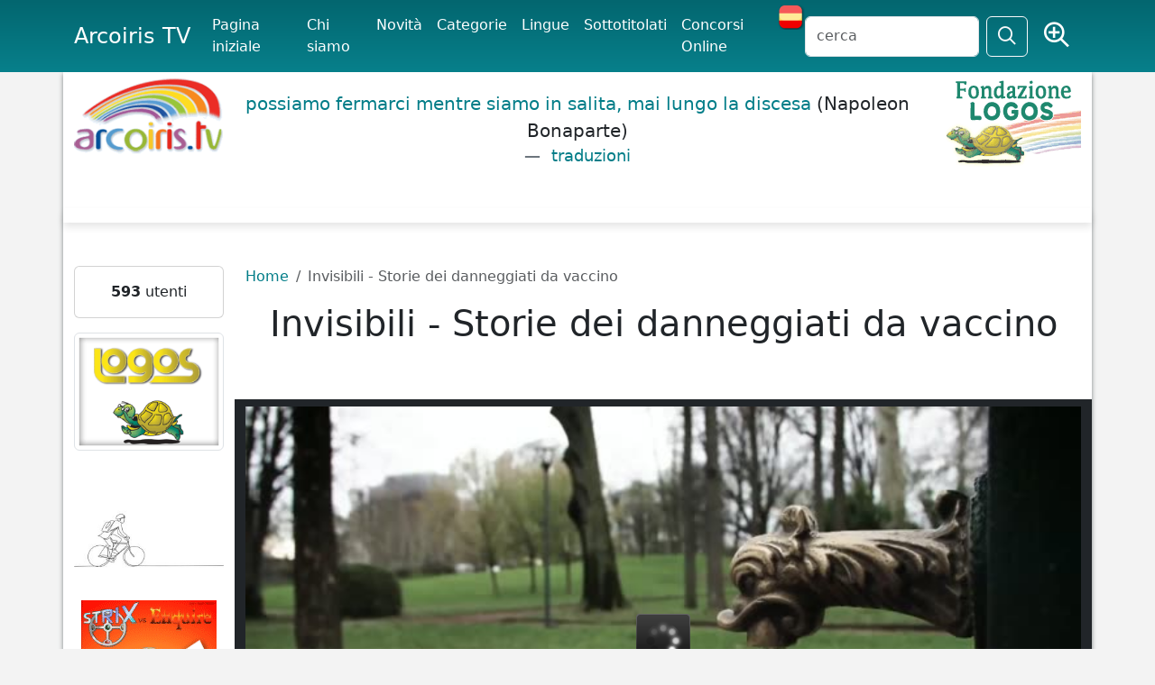

--- FILE ---
content_type: text/html; charset=UTF-8
request_url: https://www.arcoiris.tv/scheda/it/49408/
body_size: 13676
content:
<!DOCTYPE html>
<html lang="en" xmlns:og="http://ogp.me/ns#" xmlns:fb="http://www.facebook.com/2008/fbml">
<head>
<meta http-equiv="Content-Type" content="text/html; charset=utf-8" />	
    <title>Invisibili - Storie dei danneggiati da vaccino</title>
   <meta name="viewport" content="width=device-width, initial-scale=1">
    <meta name="description" content="Una raccolta di toccanti testimonianze di danneggiati da vaccino Covid-19 e approfondimenti medici e giuridici: questi sono i contenuti di “Invisibili”, il documentario realizzato dal regista Paolo Cassina che, attraverso le voci di chi ha avuto problemi di salute in seguito all’iniezione, vuole portare l’attenzione sulla reale gravità di questi casi attraverso le voci non solo di chi ha avuto danni, ma anche dei professionisti del mondo della sanità e della magistratura..." />
	<meta name="keywords" content="" />
	
<link rel="canonical" href="https://www.arcoiris.tv/scheda/it/49408/" />
<script type="application/ld+json">
{"@context":"http:\/\/schema.org","@type":"VideoObject","name":"Invisibili - Storie dei danneggiati da vaccino","description":"Una raccolta di toccanti testimonianze di danneggiati da vaccino Covid-19 e approfondimenti medici e giuridici: questi sono i contenuti di \u201cInvisibili\u201d, il documentario realizzato dal regista Paolo Cassina che, attraverso le voci di chi ha avuto problemi di salute in seguito all\u2019iniezione, vuole portare l\u2019attenzione sulla reale gravit\u00e0 di questi casi attraverso le voci non solo di chi ha avuto danni, ma anche dei professionisti del mondo della sanit\u00e0 e della magistratura. Si parla, solo per l\u2019Europa, secondo il regista, di milioni di reazioni avverse, anche gravi e di migliaia di decessi tutti documentati, di cui non si parla oppure si affronta il tema solo in minima parte, ridimensionando la portata reale del fenomeno, quasi come se si volesse far sparire queste persone rendendole invisibili.","thumbnailUrl":["https:\/\/www.arcoiris.tv\/images\/schede\/it\/49408.jpg"],"contentUrl":"https:\/\/streaming.arcoiris.tv\/store_21\/lowres\/it\/users\/invisibili_edit_42078.mp4","embedUrl":"https:\/\/www.arcoiris.tv\/scheda\/it\/49408\/","interactionStatistic":{"@type":"InteractionCounter","interactionType":{"@type":"WatchAction"},"userInteractionCount":"1231"},"uploadDate":"20221213"}   </script>
<meta property="fb:admins" content="1847642915" />
<meta property="fb:app_id" content="535497943788311" />
<meta property="fb:admins" content="1847642915" />
<meta property="og:url" content="https:/www.arcoiris.tv/scheda/it/49408/" />
<meta property="og:type" content="website" />
<meta property="og:title" content="Invisibili - Storie dei danneggiati da vaccino" />
<meta property="og:description" content="Una raccolta di toccanti testimonianze di danneggiati da vaccino Covid-19 e approfondimenti medici e giuridici: questi sono i contenuti di “Invisibili”, il documentario realizzato dal regista Paolo Cassina che, attraverso le voci di chi ha avuto problemi di salute in seguito all’iniezione, vuole portare l’attenzione sulla reale gravità di questi casi attraverso le voci non solo di chi ha avuto danni, ma anche dei professionisti del mondo della sanità e della magistratura..." />
<meta property="og:image" content="https://www.arcoiris.tv/images/schede/it/49408.jpg" />
    <link href="/css/bootstrap/css/bootstrap.min.css" rel="stylesheet" media="screen" />
	<link href="/css/fontawesome-pro-6.5.1-web/css/fontawesome.min.css" rel="stylesheet" />
	<link href="/css/fontawesome-pro-6.5.1-web/css/sharp-regular.css" rel="stylesheet" />
	
	
	<link href="/css/fontawesome-pro-6.5.1-web/css/regular.min.css" rel="stylesheet" />
	<link href="/js/jquery-ui/jquery-ui.min.css" rel="stylesheet" media="screen" />
    <link href="/css/style.css" rel="stylesheet" media="all" /> 

    <!-- HTML5 shim, for IE6-8 support of HTML5 elements -->
    <!--[if lt IE 9]>
      <script src="/js/html5shiv.js"></script>
    <![endif]-->
<script src='/js/jquery-3.7.1.min.js'></script>
<script src="/css/bootstrap/js/bootstrap.bundle.min.js"></script>
	
		<script src="/includes/media/current/jwplayer.js"></script>
		
		
		<!--	<script type="text/javascript" src="https://cdn.jwplayer.com/libraries/EkZobIRj.js"></script> -->
		
		

    <!-- Fav and touch icons -->
   

<link rel="apple-touch-icon" sizes="180x180" href="/apple-touch-icon.png">
<link rel="icon" type="image/png" sizes="32x32" href="/favicon-32x32.png">
<link rel="icon" type="image/png" sizes="16x16" href="/favicon-16x16.png">
<link rel="manifest" href="/site.webmanifest">
<link rel="mask-icon" href="/safari-pinned-tab.svg" color="#5bbad5">
<meta name="msapplication-TileColor" content="#da532c">
<meta name="theme-color" content="#ffffff">



  </head>

  <body>






<nav class="navbar navbar-expand-lg bg-body-menu fixed-top">
  <div class="container">
    <a class="navbar-brand" href="https://www.arcoiris.tv/">Arcoiris TV</a>
    <button class="navbar-toggler text-light" type="button" data-bs-toggle="collapse" data-bs-target="#navbarSupportedContent" aria-controls="navbarSupportedContent" aria-expanded="false" aria-label="Toggle navigation">
      <span class="navbar-toggler-icon text-light"></span>
    </button>
    <div class="collapse navbar-collapse" id="navbarSupportedContent">
      <ul class="navbar-nav me-auto mb-2 mb-lg-0 arco-top-menu">
					<li class="nav-item active"><a class="nav-link active" href="/index.php">Pagina iniziale</a></li>
	              	<li class="nav-item"><a class="nav-link active" href="/info/">Chi siamo</a></li>
					<li class="nav-item"><a class="nav-link active" href="/movies/">Novit&agrave;</a></li>
	              	<li class="nav-item"><a class="nav-link active" href="/categories/">Categorie</a></li>
	    			<li class="nav-item"><a class="nav-link active" href="/vlanguages/">Lingue</a></li>
					<li class="nav-item"><a class="nav-link active" href="/subtitled/">Sottotitolati</a></li>
					<li class="nav-item"><a class="nav-link active" href="/festivals/">Concorsi Online</a></li>
					
						
					<li><a href="#" class="set-lang-cookie" data-cur-lang="it" title="En español" ><img src="/images/ES.png" style="margin-top: -5px;" /></a></li>	
						
				
      </ul>
      <form action="" method="POST" id="site-search" class="d-flex" role="search">
       <input class="form-control me-2" type="text" name="s" id="tsearch" value="" placeholder="cerca" />
	              	<input type="hidden" name="par" value="cc" />
					<input type="hidden" name="csea" value="063e1aaba94d25aea686b4a624033761" />
					<input type="hidden" name="op" value="search" />
					<input type="hidden" name="formT" value="top" />
					<input type="hidden" name="type" value="all" />	
        <button class="btn btn-outline-light" type="submit" id="search"><i class="fa-sharp fa-regular fa-magnifying-glass fa-lg"></i></button>
		&nbsp;
		<span class="r-av">
				<a href="/search/" class="tip btn text-light" data-toggle="tooltip" data-placement="bottom" title="Ricerca avanzata">
				<i class="fa-sharp fa-regular fa-magnifying-glass-plus fs-3"></i></a>
		</span>
      </form>
    </div>
  </div>
</nav>



	 <div class="body-white container">
	 	 <header>
		 	 <div class="row">
		 	 	<div class="col-2 d-none d-sm-none d-md-block">
				
	          		<a href="/index.php"><img src="/img/logo.png" alt="Arcoiris TV" class="img-fluid" /></a>
						        	</div>
		
				
		 	 	<div class="col lq-wrapper d-none d-sm-none d-md-block">
	          												
					<blockquote class="blockquote logos-quotes">
<p class="fw-light"><a href="http://www.logosdictionary.org/logosquotesLayout.php?code=5613498&code_language=IT&f=web" target="_blank">possiamo fermarci mentre siamo in salita, mai lungo la discesa 
</a><span>(Napoleon Bonaparte)</span> <figcaption class="blockquote-footer"><a href="http://www.logosdictionary.org/logosquotesLayout.php?code=5613498&code_language=IT&f=web" target="_blank" class="ldtrad"> traduzioni</a></figcaption></p>
</blockquote>
					
	        	</div>         
	         
	 	 	 	<div class="col-2 text-end d-none d-sm-none d-md-block">
	          		
					<a href="http://www.logos.it" target="_blank"><img src="/img/fond_logos_it.png" alt="Fondazione Logos" class="img-fluid" /></a>
									
					
	        	</div>        
		 	 </div>
	 	 </header>

    
  
	 <div class="row bdy">
	 <div class="b-shadow mb-5 bg-white"></div>
	 
       <div class="col-2 d-none d-sm-none d-md-none d-lg-block">

	
	
		
	
	<div class="card text-center mb-3">
	
		
        <div class="card-body">
        <strong>593</strong> utenti		</div>
	</div>
	
	
	
	
	 
		<div class="text-center mb-3">
			<a href="https://www.logos.net" rel="nofollow" target="_blank"><img src="https://www.arcoiris.tv/img/logosTraduzioni2.png" title="Logos Traduzioni" class="img-thumbnail"></a><br><br>		</div>
		
	 
		<div class="text-center mb-3">
			<a href="/impmob/index.php"><img src="/img/banner/biker_250.jpg" title="Come mi muovo oggi?" class="img-fluid"></a>		</div>
		
	 
		<div class="text-center mb-3">
			<a href="/docs/Risveglio/" target="_blank"><img src="/docs/Risveglio/risveglio.png" title="Risveglio - Sfoglia il fumetto" class="img-responsive img-fluid"></a>		</div>
		
	 
		<div class="text-center mb-3">
			<a target="_blank" href="https://www.libri.it"><img src="/img/banner/libri.jpg" alt="Libri.it" /></a><a target='_blank' href='https://www.libri.it/senzalimiti'><img class='libri-books img-thumbnail' src='https://www.libri.it/thumb/220x220/image/data/covers_2025/9788857614687-min-800x800.png' alt='SENZALIMITI' title='SENZALIMITI' border='0' style='margin: 5px; border: solid 1px #666;' /></a><a target='_blank' href='https://www.libri.it/cosimo'><img class='libri-books img-thumbnail' src='https://www.libri.it/thumb/220x220/image/data/PNG/9788857607894-min.png' alt='COSIMO' title='COSIMO' border='0' style='margin: 5px; border: solid 1px #666;' /></a><a target='_blank' href='https://www.libri.it/piloursine-compleanno'><img class='libri-books img-thumbnail' src='https://www.libri.it/thumb/220x220/image/data/covers_2025/9788857614410-min.png' alt='PILOURSINE E IL COMPLEANNO' title='PILOURSINE E IL COMPLEANNO' border='0' style='margin: 5px; border: solid 1px #666;' /></a><a target='_blank' href='https://www.libri.it/volpitassi-emozioni'><img class='libri-books img-thumbnail' src='https://www.libri.it/thumb/220x220/image/data/covers_2025/9788857614472-min.png' alt='LA FAMIGLIA VOLPITASSI RACCONTA – LE EMOZIONI' title='LA FAMIGLIA VOLPITASSI RACCONTA – LE EMOZIONI' border='0' style='margin: 5px; border: solid 1px #666;' /></a><a target='_blank' href='https://www.libri.it/linette-nuvoletta'><img class='libri-books img-thumbnail' src='https://www.libri.it/thumb/220x220/image/data/9788857612867-min.png' alt='LINETTE – LA NUVOLETTA' title='LINETTE – LA NUVOLETTA' border='0' style='margin: 5px; border: solid 1px #666;' /></a>		</div>
		
	 
		<div class="text-center mb-3">
			<a href="http://www.emergency.it" target="_blank"><img src="https://www.arcoiris.tv/images/banners/emergency_logo.png" alt="Emergency" class="img-fluid"></a>		</div>
		
		
	
	<div class="card text-center mb-3">
	
				
			<div class="card-header box-arcoiris"><h4 class="fw-bold">Fai un link ad Arcoiris Tv</h4></div>	
		
        <div class="card-body">
        <a href="/link-ad-arcoiris/"><img src="https://www.arcoiris.tv/images/icone/linkarc.png" border=0 alt="Utilizza uno dei nostri banner!" title="Utilizza uno dei nostri banner!"  class="img-fluid"></a>
<div id="arco-box"></div>
<script src="/box_filmati/box_img2.php"></script>		</div>
	</div>
	
	
	
	
	 
		<div class="text-center mb-3">
			<a href="https://festivalcinelatino.arcoiris.tv/index.php" rel="nofollow" target="_blank"><img src="https://www.arcoiris.tv/images/fclt_cineteca.jpg" title="cineteca" width="150" height="178" class="img-fluid"></a><br><br>

<a href="https://www.cinechileno.org/" rel="nofollow" target="_blank"><img src="https://www.arcoiris.tv/images/banners/cinecileno.png" title="cinecileno" width="150" height="178" class="img-fluid"></a><br><br>


<a href="https://www.arcoiris.tv/category/2189/" rel="nofollow" target="_blank"><img src="https://www.arcoiris.tv/images/banners/opp.webp" title="Opponiamoci" class="img-fluid"></a><br><br>

<a href="https://www.arcoiris.tv/category/2887/" rel="nofollow" target="_blank"><img src="https://www.arcoiris.tv/images/banners/eci_stop.webp" title="Stop Border Violence" class="img-fluid"></a><br><br>

<a href="https://www.arcoiris.tv/category/2550/" rel="nofollow" target="_blank"><img src="https://www.arcoiris.tv/images/banners/bellaMusica_opponiamoci.webp" title="Bella Musica - Opponiamoci" class="img-fluid"></a><br><br>

<a href="https://www.logoslibrary.eu/document.php?document_id=83931&code_language=ES" rel="nofollow" target="_blank"><img src="https://www.arcoiris.tv/images/banners/el_libro_de_aram.webp" title="EL LIBRO DE ARAM" class="img-fluid"></a><br><br>

<a href="https://www.arcoiris.tv/category/2193/" rel="nofollow" target="_blank"><img src="https://www.arcoiris.tv/images/banners/opponiamoci_covid19.png" title="Testimonianze dal mondo COVID-19" class="img-fluid"></a>
<br><br>

<a href="https://www.arcoiris.tv/category/2267/" rel="nofollow" target="_blank"><img src="https://www.arcoiris.tv/images/banners/FestaScienzaFilosofia.jpg" title="Festa di Scienza e di Filosofia 2022" class="img-fluid"></a>		</div>
	      
   
</div>



<div class="col">
<script>
/*
var isMobile = {

    Android: function() {
        return navigator.userAgent.match(/Android/i);
    },
    BlackBerry: function() {
        return navigator.userAgent.match(/BlackBerry/i);
    },
    iOS: function() {
        return navigator.userAgent.match(/iPhone|iPad|iPod/i);
    },
    Opera: function() {
        return navigator.userAgent.match(/Opera Mini/i);
    },
    Windows: function() {
        return navigator.userAgent.match(/IEMobile/i);
    },
    any: function() {
        return (isMobile.Android() || isMobile.BlackBerry() || isMobile.iOS() || isMobile.Opera() || isMobile.Windows());
    }
	


};
*/

	
	if( 
	navigator.userAgent.match(/Android/i) || navigator.userAgent.match(/webOS/i)
    || navigator.userAgent.match(/iPhone/i)
    || navigator.userAgent.match(/iPad/i)
    || navigator.userAgent.match(/iPod/i)
    || navigator.userAgent.match(/BlackBerry/i)
    || navigator.userAgent.match(/Windows Phone/i)
    ){
		var isMobile = true;
	}
	else {
		var isMobile = false;
	}

console.log(isMobile);

</script>

		<nav aria-label="breadcrumb">	
			<ol class="breadcrumb">
			  <li class="breadcrumb-item"><a href="/index.php">Home</a></li>
			  <li class="breadcrumb-item active">Invisibili - Storie dei danneggiati da vaccino</li>
			</ol>	
		</nav>



<div class="col">
	<h1 class="text-center">Invisibili - Storie dei danneggiati da vaccino</h1>
	
	
	 
	

	<div class="row">
		<div class="col text-center bg-dark py-2 mb-3">
<div id='arcoplayer'>ArcoirisTV</div>
<script>
jwplayer('arcoplayer').setup({
id: 'playerID-49408',
image: 'https://www.arcoiris.tv/images/schede/it/49408.jpg',
levels: [
{ file: 'https://streaming.arcoiris.tv/store_21/lowres/it/users/invisibili_edit_42078.mp4', type: 'video/mp4' },
],
autostart: true,
controls: isMobile ? false : true,
fallback: false,
controlbar: 'bottom',
aspectratio: '16:9',
stretching: 'uniform',
width: '100%',
tracks: [
]});
</script>
	

<form id="goToNextVideo" action="" method="POST"></form>

<script>
var arcoRedVar;
var arcoInterval;
var nextUrl = "/scheda/it/88300/";


jwplayer().onReady(function() {
	
	
	var html = '';
	html += '<div id="arco-nextVideo" class="d-none">';

	html += '<h4>Prossimo video</h4>';
	html += '<h3>Il compagno Don Camillo - 1965</h3>';
	html += '<a href="#" class="arco-button annullaRiproduzione btn">ANNULLA</a>';
	html += '<div class="clearfix"></div>';

	html += '<a href="#" class="arco-button btn btn-light runNextVideo" title="Prossimo video">';
	html += '	<div class="play-item html">';	
	html += '    <h2><i class="fa fa-step-forward"></i></h2>';
 	html += '   <svg width="80" height="80" xmlns="http://www.w3.org/2000/svg">';
 	html += '    <g>';
 	html += '     <title>PLAY</title>';
 	html += '     <circle id="circle" class="circle_animation" r="30" cy="40" cx="40" stroke-width="4" stroke="#ffffff" fill="none"/>';
 	html += '    </g>';
 	html += '    </svg>';
 	html += '   </div>';
	html += '</a>';

	
	html += '</div>';
	
    $('#arcoplayer').append(html);
	
	console.log('jwplayer ready and arco-nextVideo activated');

});



function submitReload(url){
	
	$('form#goToNextVideo').attr('action', url). submit();
	
	
}



function enableArcoReload(){
	
	//change #arcoplayer_display_button_replay 
	
	$('#arcoplayer_display_button').attr('id', 'arcoplayer_display_buttonORG').addClass('d-none');
	$('#arco-nextVideo').removeClass('d-none');
	

	var time = 10;
	var initialOffset = '188'; //update in css 
	var i = 1

	// Need initial run as interval hasn't yet occured...
	$('.circle_animation').css('stroke-dashoffset', initialOffset-(1*(initialOffset/time)));

	arcoInterval = setInterval(function(){
		//	$('h2').text(i);
		
		if (i == time) { 
			
			submitReload(nextUrl);
			
			clearInterval(arcoInterval);
		
			return;
		}

		
	   $('.circle_animation').css('stroke-dashoffset', initialOffset-((i+1)*(initialOffset/time)));
		
		i++;  
	
	}, 500);
	

	
	
}



$(document).on('click', '.runNextVideo', function(){
		
		
		$('#arco-nextVideo').addClass('hidden');

		submitReload(nextUrl);
	
});


$(document).on('click', '.annullaRiproduzione', function(){

		if(typeof arcoInterval == 'undefined'){
			console.log('arcoInterval undefined');
			
		}
		else {

			clearInterval(arcoInterval);
			console.log('redirect stopped');
			//ripristino i controlli del player
			$('#arco-nextVideo').addClass('hidden');
			$('#arcoplayer_display_buttonORG').attr('id', 'arcoplayer_display_button').removeClass('hidden');
		}


		return false;
		
});



jwplayer().onComplete(function(){
	
	
	enableArcoReload();

});


</script>				
		
	
		</div>
	
	</div>
<div class="row">
	<div class="col-10">
	<div class="rating-box" id="unit_long49408it">  <ul id="unit_ul49408it" class="unit-rating" style="width:75px;">     <li class="current-rating" style="width:29.1px;">Currently 1.94/5</li><li><a class="arcorating" href="/manager.php?d_op=rating&j=1&amp;q=49408-it&amp;t=3.139.81.234&amp;c=5" title="1 out of 5" class="r1-unit rater" rel="nofollow">1</a></li><li><a class="arcorating" href="/manager.php?d_op=rating&j=2&amp;q=49408-it&amp;t=3.139.81.234&amp;c=5" title="2 out of 5" class="r2-unit rater" rel="nofollow">2</a></li><li><a class="arcorating" href="/manager.php?d_op=rating&j=3&amp;q=49408-it&amp;t=3.139.81.234&amp;c=5" title="3 out of 5" class="r3-unit rater" rel="nofollow">3</a></li><li><a class="arcorating" href="/manager.php?d_op=rating&j=4&amp;q=49408-it&amp;t=3.139.81.234&amp;c=5" title="4 out of 5" class="r4-unit rater" rel="nofollow">4</a></li><li><a class="arcorating" href="/manager.php?d_op=rating&j=5&amp;q=49408-it&amp;t=3.139.81.234&amp;c=5" title="5 out of 5" class="r5-unit rater" rel="nofollow">5</a></li>  </ul>  <div class="unvoted">1.9/5 (68 voti)  </div>  </div>
<!-- AddThis Button BEGIN
<div class="addthis_toolbox addthis_default_style ">
<a class="addthis_button_facebook_like" fb:like:layout="button_count"></a>
<a class="addthis_button_tweet"></a>
<a class="addthis_counter addthis_pill_style"></a>
</div> -->
<!-- AddThis Button END -->

<ul class="post-share-menu">
            <li class="post-share-menu-item">
              <a href="https://twitter.com/intent/tweet?text=Invisibili - Storie dei danneggiati da vaccino&amp;url=https://www.arcoiris.tv/scheda/it/49408/&amp;hashtags=arcoirisTV&amp;via=arcoiris_tv" class="post-share-menu-link post-share-menu-link--twitter js-social-share" title="Share on Twitter" target="_blank"><span class="icon-twitter"></span></a>
            </li>
            <li class="post-share-menu-item">
              <a href="https://www.facebook.com/sharer/sharer.php?u=https%3A%2F%2Fwww.arcoiris.tv%2Fscheda%2Fit%2F49408%2F&p[images][0]=https%3A%2F%2Fwww.arcoiris.tv%2Fimages%2Fschede%2Fit%2F49408.jpg&p[title]=Invisibili%20-%20Storie%20dei%20danneggiati%20da%20vaccino" class="post-share-menu-link post-share-menu-link--facebook js-social-share" title="Share on Facebook" target="_blank"><span class="icon-facebook"></span></a>
            </li>
			</ul>

<a id="condividi" class="btn btn-warning" href="#" style="margin-left: 15px;">Condividi</a>
		
<a href="#bugModal" role="button" class="btn btn-outline-dark" data-bs-toggle="modal" data-bs-target="#bugModal"><i class=" icon-warning-sign"></i> Segnala errore</a>
	


	
	
	

		
	<div id="share-box">
	<div class="col">
		<form name="select_all">
			<p>Codice da incorporare <input type="button" onclick="javascript:this.form.lowres.focus();this.form.lowres.select();" value="seleziona" class="btn btn-primary" /></p>

            
            <textarea name="lowres" class="form-control" rows="3" id="share-code">&lt;iframe width=&quot;560&quot; height=&quot;315&quot; src=&quot;https://www.arcoiris.tv/embed.php?l=1&amp;st=it&amp;lid=49408&quot; frameborder=&quot;0&quot; allowfullscreen&gt;&lt;/iframe&gt;</textarea>
		
		<p>Dimensioni video			<select id="embedSize" class="form-control">
				<option value="560x315">560x315</option>
				<option value="640x360">640x360</option>
				<option value="853x480">853x480</option>
				<option value="1024x576">1024x576</option>
			</select> 
		</p>
		</form>
		</div>
	<div class="col">
		<form name="select_all">
			<p>Scheda da incorporare <input type="button" onclick="javascript:this.form.scheda.focus();this.form.scheda.select();" value="seleziona" class="btn btn-primary" /></p>
			<textarea name="scheda" class="form-control" rows="3"><iframe width="100%" height="100%" src="https://www.arcoiris.tv/scheda.php?l=1&st=it&lid=49408"></iframe></textarea>
		</form>
	</div>
	</div>
	
		
<script>
	
	$('#embedSize').change(function(){
		var vselected = $("#embedSize option:selected").val();
			$('.share-size-options').hide();
			vsizes = vselected.split("x");

		
			var str = $('#share-code').val();
			str = str.replace(new RegExp(/(width\s*=\s*["'])[0-9]+(["'])/ig), "$1" + vsizes[0] + "$2");
			str = str.replace(new RegExp(/(height\s*=\s*["'])[0-9]+(["'])/ig), "$1" + vsizes[1] + "$2");

			$('#share-code').text(str);
			$('#share-code').focus();
			$('#share-code').select();		
		
		

	});

</script>	
	</div>		
</div>	
		
	
		
		
<div class="row justify-content-center">
	<div class="col-10 info ms-3">
				
	




<ul class="list-unstyled">

	


<li class="bg-warning px-1 bg-opacity-25 mb-2">Visualizzazioni:   1231 
						
										</li>


	<li style="mb-2">Lingua: <a href="https://www.arcoiris.tv/language/IT/" title="ITALIANO"><img src="https://www.arcoiris.tv/img/flags/ITALIANO.gif" width="30" height="18" alt="ITALIANO" title="ITALIANO" /></a>					 | Licenza: <a class="btn btn-secondary btn-sm text-light" href="#" onclick="window.open('https://www.arcoiris.tv//includes/cc/All_rights_reserved_it.htm', 'characteristic_help', 'width=600,height=420,scrollbars=yes,resizable=yes,toolbar=no,directories=no,location=no,menubar=no,status=no');return false;"><span class="label">&copy; all rights reserved</span></a>							
					
				</li>	
				
					
						
				<li>Fonte: Paolo Cassina | Durata: 93.88 min										 | Pubblicato il: 13-12-2022					   
				</li>
					  
  	
<li class="float-end mx-5">
	<a href="/category/1/">
	<img loading="lazy" class="img-fluid" src="https://www.arcoiris.tv//thumb/w75_h75/images/categorie/lungometraggi.png" alt="Totale: 453 filmati" title="Totale: 453 filmati" /></a>

</li>

				
		
					  
				<li>Categoria: <a href="https://www.arcoiris.tv/category/1/">Lungometraggi</a></li>
												

				
				
				
					
								
									
					
	



	
		
	
<li>	
<div class="rating-box" id="unit_long49408it">  <ul id="unit_ul49408it" class="unit-rating" style="width:75px;">     <li class="current-rating" style="width:29.1px;">Currently 1.94/5</li><li><a class="arcorating" href="/manager.php?d_op=rating&j=1&amp;q=49408-it&amp;t=3.139.81.234&amp;c=5" title="1 out of 5" class="r1-unit rater" rel="nofollow">1</a></li><li><a class="arcorating" href="/manager.php?d_op=rating&j=2&amp;q=49408-it&amp;t=3.139.81.234&amp;c=5" title="2 out of 5" class="r2-unit rater" rel="nofollow">2</a></li><li><a class="arcorating" href="/manager.php?d_op=rating&j=3&amp;q=49408-it&amp;t=3.139.81.234&amp;c=5" title="3 out of 5" class="r3-unit rater" rel="nofollow">3</a></li><li><a class="arcorating" href="/manager.php?d_op=rating&j=4&amp;q=49408-it&amp;t=3.139.81.234&amp;c=5" title="4 out of 5" class="r4-unit rater" rel="nofollow">4</a></li><li><a class="arcorating" href="/manager.php?d_op=rating&j=5&amp;q=49408-it&amp;t=3.139.81.234&amp;c=5" title="5 out of 5" class="r5-unit rater" rel="nofollow">5</a></li>  </ul>  <div class="unvoted">1.9/5 (68 voti)  </div>  </div>					
</li>

		
				
</ul>





		
		<div class="clearfix"></div>
	</div>
</div>


	
		
			
<div class="row  justify-content-center">			
	<div class="col-10 ms-3 mt-5 mb-2" >	
	Una raccolta di toccanti testimonianze di danneggiati da vaccino Covid-19 e approfondimenti medici e giuridici: questi sono i contenuti di “Invisibili”, il documentario realizzato dal regista Paolo Cassina che, attraverso le voci di chi ha avuto problemi di salute in seguito all’iniezione, vuole portare l’attenzione sulla reale gravità di questi casi attraverso le voci non solo di chi ha avuto danni, ma anche dei professionisti del mondo della sanità e della magistratura.<br />
<br />
Si parla, solo per l’Europa, secondo il regista, di milioni di reazioni avverse, anche gravi e di migliaia di decessi tutti documentati, di cui non si parla oppure si affronta il tema solo in minima parte, ridimensionando la portata reale del fenomeno, quasi come se si volesse far sparire queste persone rendendole invisibili.		</div>
</div>
	
	
<div class="row justify-content-center">
	
	<div class="col-10 ms-3 text-center">
		<button type="button" class="btn btn-warning btn-lg  collapsed" data-bs-toggle="collapse" href="#comment"><i class="fa-light fa-comment-pen"></i> commenta</button>
	</div>
	
	<div class="clearfix"></div>
		
	<div class="col-9 ms-3">
	<div class="collapse" id="comment">
		<hr />
		<p>Per pubblicare il tuo commento, riempi i campi sottostanti e clicca su "Invia". Riceverai una email con la richiesta di conferma.</p>	
			<form method="post" name="commentform" id="commentform" action="" class="form-horizontal">

		    <div class="mb-3">
		    	<label class="form-label" for="nome">Nome</label>
			    <div class="controls">
			      <input type="text" class="form-control" name="autore" id="cnome" placeholder="nome" />
			    </div>
		  </div>
		  		
		     <div class="mb-3">
		    	<label class="form-label" for="email">Indirizzo email</label>
			    <div class="controls">
			      <input type="text" class="form-control" name="email" id="cemail" placeholder="indirizzo email" />
			    </div>
		  </div> 		
		  		
		     <div class="mb-3">
		    	<label class="form-label" for="commento">Inserisci il commento</label>
			    <div class="controls">
			      <textarea name="commento" class="form-control" rows="10" id="ctext"></textarea>
			    </div>
		  </div>
		  
		  <div class="row g-3 mb-5">
					<div class="col-sm-7 ps-5">
						<div class="form-label" id="Fcap"></div>
			    <div class="controls">
			      <input type="text" class="form-control" name="captcha" id ="captcha" class="captcha" placeholder="trascrivi il codice" />
			     <button type="button" class="btn btn-small" id="refreshCaptcha"><i class="icon-refresh" alt="refresh captcha" title="refresh captcha"  ></i></button>
			    </div>
					</div>
					<div class="col-sm text-end">
					
					<input type="hidden" name="lid" id="lid" value="49408" />
					<input type="hidden" name="storage" id="storage" value="it" />
					<input type="hidden" name="dop" value="5e13ddfac5f1f81b4f3e8a276a90dd4c" />
					<input type="hidden" name="d_op" value="commentFilm" />
					<label class="form-label" id="ajax"></label>
					<div class="controls">
					  <button type="button" class="btn btn-warning" id="cfBtn">Invia</button>
					</div>
				
					</div>
		  </div>

			

		</form>
			<hr />
</div>
	</div>
		
		
		
		
</div>	
		
</div>
	
	
	
<div id="bugModal" class="modal fade" tabindex="-1" role="dialog" aria-labelledby="bugModalLabel" aria-hidden="true">
   <div class="modal-dialog">
    <div class="modal-content">
		<div class="modal-header">
        <h1 class="modal-title fs-5" id="exampleModalLabel"><i class=" icon-warning-sign"></i> Segnala errore</h1>
        <button type="button" class="btn-close" data-bs-dismiss="modal" aria-label="Close"></button>
      </div>
      <div class="modal-body">
	  
	  <p>Invisibili - Storie dei danneggiati da vaccino</p>
        <form id="segnalaErrore">
          <div class="mb-3">
            <label for="bugemail" class="col-form-label">Email:</label>
            <input type="text" class="form-control"  name="email" id="bugemail">
          </div>
          <div class="mb-3">
            <label for="bugcomment" class="col-form-label">commento:</label>
            <textarea class="form-control" id="bugcomment" name="bugcomment"></textarea>
			 <input type="hidden" name="scheda" value="49408-it" />
			<input type="hidden" name="title" value="Invisibili - Storie dei danneggiati da vaccino" />
			<input type="hidden" name="bugcheck" value="27c6a17af006a59657c246538f7f5179" />
			<input type="hidden" name="d_op" value="segnalaErrore" />
          </div>
        </form>
      </div>
      <div class="modal-footer">
        <button type="button" class="btn btn-secondary" data-bs-dismiss="modal">chiudi</button>
        <button type="button" class="btn btn-primary" id="bugSend">invia</button>
      </div>
    </div>
  </div>
</div> 
  
  
  
	
	
	
	
<script>
		
$(document).ready(function(){

	$.get('/manager.php?d_op=captcha', function(data) {
	  $('#Fcap').html(data);
	});

	$("#refreshCaptcha").on('click',function(){
		$.get('/manager.php?d_op=captcha', function(data) {
		  $('#Fcap').html(data);
		});
	});
	
	
	
	
	
	$('#bugSend').click(function(){
				if( $('.text-error').length > 0 ){
					$('.text-error').detach();
				}
			var campob = ["bugemail","bugcomment"];
			var check = 0;
				$.each(campob, function(key, value) { 
				  if($("#" + value).val() == ""){
				 	 $("#" + value).after('<p class="text-error">devi inserire questa informazione</p>');
				 	 check = check + 1;
				  }
				});

          	 $test = is_email($('#bugemail').val());
				if( $test == false ) {
					$('#bugemail').after('<p class="text-error">Devi indicare indirizzo email valido</p>');
					check = check + 1;
				}
				
		if(check == 0){	
			$.ajax({
					type: "POST",
					url: "/manager.php",
					data: $('#segnalaErrore').serialize(),
					dataType: "text",
					success: function(data){
						if( data == 'OK' ){

							$('#bugModal  .modal-body').html(' Grazie per la segnalazione! Provvederemo di migliorare il servizio');
							$('#bugModal .modal-footer').addClass('d-none');

						}
						else {
							
							$('#bugModal  .modal-body').html(data);
							

						}
						
						
						document.getElementById("bugModal").addEventListener('hidden.bs.modal', function() {

											 location.reload(true);
									
								});
						
						
						
					}
			}) 
		}		

	return false;
	});
	
	
	
	
	
	
		
	
	
	

});





$(document).on('click', '#cfBtn', function(){
		
		let btn = $(this);
		

		
		if( $('.text-error').length > 0 ){
					$('.text-error').detach();
				}
			var campob = ["cnome","cemail","ctext","captcha"];
			var check = 0;
				$.each(campob, function(key, value) { 
				  if($("#" + value).val() == ""){
				 	 $("#" + value).after('<p class="text-error">devi inserire questa informazione</p>');
				 	 check = check + 1;
				  }
				});

          	 $test = is_email($('#cemail').val());
				if( $test == false ) {
					$('#cemail').after('<p class="text-error">Devi indicare indirizzo email valido</p>');
					check = check + 1;
				}
				
				var cp = $('#captcha').val();
				if(check == 0){
					
					$.ajax({
							type: "POST",
							url: "/manager.php",
							data: $('#commentform').serialize(),
							dataType: "text",
							beforeSend : function(xhr){
									$.ajax({
										type: "POST",
										url: "/manager.php",
										data: "d_op=check-captcha&captcha=" + cp,
										dataType: "text",
										success: function(data){
											
											if( data == 'ko' ){
												$('#captcha').after('<p class="text-error">inserisci il codice corretto</p>');	
												  xhr.abort();
											}
											else {
												btn.after('<img class="aLoader" src="https://www.arcoiris.tv/images/ajaxLoader.gif" width="80" height = "80" />');
											}
										}
									})
							},
							success: function(data){
								
								$('#ajax').html('');
								$('.aLoader').remove();
								
								
								if( data == 'ok' ){
									
									createModal('Grazie per il commento. Controlla la casella di posta per confermare la pubblicazione.','nModal');
									
									$('#nModal').modal('show');
									document.getElementById("nModal").addEventListener('hidden.bs.modal', function() {
											 $('#nModal').remove();
											
											 location.reload(true);
											 //window.location.replace('https://www.arcoiris.tv/scheda/it/49408/');
								});
									
										
										
								}
								else {
									createModal(data,'nModal');
									$('#nModal').modal('show');

									
								//	let myModal = new bootstrap.Modal(document.getElementById('nModal'));
									
									document.getElementById("nModal").addEventListener('hidden.bs.modal', function() {
											$('#nModal').detach();
										})
								}
							}
					}) 
				
				}		

		return false;
	});



									


</script>

</div>	
</div><!-- /row -->

    </div> <!-- /container -->
    	
    	
<div class="container text-bg-secondary p-3">  	

		  	
	<footer>
		<div class="col">		 
			<ul class="nav justify-content-center">
				<li class="nav-item"><a class="nav-link text-light" href="/nota-legale/">Nota legale</a></li>
				<li class="nav-item"><a class="nav-link text-light" href="/privacy-policy/">Privacy policy</a></li>
				<li class="nav-item"><a class="nav-link text-light" href="/cookie-policy/">Cookie policy</a></li>
			</ul>
			<p class="text-center font-sm">
			FONDAZIONE LOGOS - Strada Curtatona 5/2 - 41100 Modena  - <a class="text-light no-hover" href="mailto:webmaster@arcoiris.tv">webmaster@arcoiris.tv</a> - <span class="badge">&copy 2026</span> - <a class="text-light no-hover" href="/cgi-bin/awstats.pl?config=www.arcoiris.tv" target="_blank">stats</a>
			</p>	 
				 
		</div>
	</footer>   	
		  

</div>		


<script src="/js/jquery-ui/jquery-ui.min.js" defer></script>


<script src="/js/jquery.ui.totop.min.js" defer></script>	

		
<script>

/*
share
*/
$(document).on('click', '.set-lang-cookie', function(){
	
	//console.log('set lang');
	/**/
	var btn = $(this),
	lang = btn.attr('data-cur-lang');
	
	
	if(lang == 'it') {
		btn.attr('data-cur-lang', 'es');
		$('img', btn).attr('src', '/images/IT.png');
		btn.attr('title', 'In italiano');
		
		eraseCookie('site_lang');
		setCookie('site_lang', 'es', 7);
	}
	else {
		btn.attr('title', 'En español');
		btn.attr('data-cur-lang', 'it') && $('img', btn).attr('src', '/images/ES.png');
		eraseCookie('site_lang');
		setCookie('site_lang', 'it', 7);
		
	}
	
	window.location.reload();

	return false;
	
	
});






$(document).on('click', '.shareSVideo', function(){
	
	var btn = $(this);
	var info = btn.attr('data-rif');
	var fInfo = info.split('|');
	//console.log(fInfo);
	
	
	var iFrame = '<iframe width="560" height="315" src="https://www.arcoiris.tv/embed.php?l=1&st=' + fInfo[0] + '&lid=' + fInfo[1] + '" frameborder="0" allowfullscreen></iframe>';
	
	var html = '<div id="modal-share-box">';
	html += '	<form name="select_all">';
	html += '		<p>Codice da incorporare  ';
	html += '<input type="button" onclick="javascript:this.form.lowres.focus();this.form.lowres.select();" value="seleziona" class="btn" /></p>';
	html += '<textarea name="lowres" class="span10 share-code" autocorrect="off" autocapitalize="off" spellcheck="false"></textarea>';
	html += '	<p>Dimensioni video</p>';
	html += '		<select class="embedSize">';
	html += '			<option value="560x315">560x315</option>';
	html += '			<option value="640x360">640x360</option>';
	html += '			<option value="853x480">853x480</option>';
	html += '			<option value="1024x576">1024x576</option>';
	html += '		</select> ';
	html += '	</form>';
	html += '</div>';
	
	
	createModal(html,'iModal');
	$('#modal-share-box .share-code').text(iFrame);
	iniModal('iModal');
	
	
	
	
	return false;
	
	
});

$(document).on('change', '#modal-share-box .embedSize', function(){
	
	var cSelect = $(this);
	var vselected = cSelect.val();
	//$('.share-size-options').hide();
	var vsizes = vselected.split("x");
	var str = $('#modal-share-box .share-code').val();
	str = str.replace(new RegExp(/(width\s*=\s*["'])[0-9]+(["'])/ig), "$1" + vsizes[0] + "$2");
	str = str.replace(new RegExp(/(height\s*=\s*["'])[0-9]+(["'])/ig), "$1" + vsizes[1] + "$2");

			$('#modal-share-box .share-code').text(str);
			$('#modal-share-box .share-code').focus();
			$('#modal-share-box .share-code').select();		
	
	
	return false;
});
/*
COOKIES
*/

function setCookie(key, value, days) {
            var expires = new Date();
            expires.setTime(expires.getTime() + (days * 24 * 60 * 60 * 1000));
            document.cookie = key + '=' + value + ';expires=' + expires.toUTCString() + "; path=/";
			
			
			if( key == 'piwikYes' && value == 1 ){
				_paq.push(['rememberConsentGiven']);
				eraseCookie('piwik_ignore');
			}
			else if( key == 'piwikYes' && value == 0 ) {
				_paq.push(['forgetConsentGiven']);

			}
			
}

function getCookie(key) {
            var keyValue = document.cookie.match('(^|;) ?' + key + '=([^;]*)(;|$)');
            return keyValue ? keyValue[2] : 'null';
}

function eraseCookie(key) {
    setCookie(key, "deleted", -1);
}

function checkStatusPiwik(){
	var piwikYes = getCookie('piwikYes');
	var userCookies = getCookie('userCookies');
	
	if( piwikYes != 1 && userCookies != 1) {
		return 0;
	}
	else {
		return 1;
	} 

}


function displayBannerConsenso(){
	//console.log('displayBannerConsenso');
	/*
	var cTxt = 'Si informa che questo sito utilizza cookie analitici e di profilazione anche di terze parti non indispensabili per la navigazione, ma che ci servono per mostrarvi video e contenuti aggiuntivi e a migliorare i contenuti del presente sito. Se  si desidera saperne di più leggere l\'<a href="/informativa-sito/">informativa</a>. Per maggiori info sui cookie o si vuole modificare il consenso a tutti o ad alcuni cookie <a href="/cookie-policy/">cliccare qui</a>.';
	
	*/
	

	
	var cTxt = 'Questo sito utilizza Matomo/Piwik per l\'analisi delle visite e del traffico. Gli indirizzi IP degli visitatori vengono resi anonimi. Alcuni contenuti possono richiamare i cookie analitici e di profilazione anche di terze parti non indispensabili per la navigazione, ma che ci servono per mostrarvi video o immagini. Se  si desidera saperne di più leggere l\'<a href="/informativa-sito/">informativa</a>. Per maggiori info sui cookie o se si vuole modificare il consenso a tutti o ad alcuni cookie <a href="/cookie-policy/">cliccare qui</a>.';
	cTxt += '<hr />';
	cTxt += '<div class="form-inline">';
	cTxt += 'Puoi dare il consenso: ';
	cTxt += '<label for="cookie_tecnici"><input type="checkbox" name="ct" checked disabled />Cookie tecnici</label>';
	//cTxt += '&nbsp;<label for=piwik"><input type="checkbox" name="piwik" id="setPiwikConsent" />Cookie analitici di Matomo/Piwik, proprietà di ArcoirisTV</label>';
	cTxt += '&nbsp;<label for=youtube"><input type="checkbox" name="youtube" id="setYouTube" />Cookie di Youtube</label>';
	cTxt += '</div>';
	
	
	
	cTxt += '<br /><a href="#" class="btn btn-default consentoC pull-right">ok</a>';
	
	$('body').prepend('<div id="confirmCookie"><div class="container">'+ cTxt + '<div class="clearfix"></div></div></div>');
	
	$('#confirmCookie').css({
		'width' : '100%',
		'top': 0,
		'left': 0
    });

	
	$('#confirmCookie').fadeIn(500);
	
	
}





$(document).on('click', '.consentoC', function (){
	setCookie('userCookies', 1, 10);
	eraseCookie('piwik_ignore');
	$('#confirmCookie').fadeOut();
	if(window.location.href.indexOf("/scheda/") > -1) {
       window.location.reload();
    }

});

$(document).on('click', '.cc-button-enableall', function (){
	setCookie('userCookies', 1, 10);
	eraseCookie('piwik_ignore');

	if(window.location.href.indexOf("/scheda/") > -1) {
       window.location.reload();
    }

});



/*
$(window).scroll(function() {
    if ($(this).scrollTop() > 0 && getCookie('userCookies') == 'null')
     {
		setCookie('userCookies', 1, 10);
		eraseCookie('piwik_ignore');
		$('#confirmCookie').fadeOut();
		if(window.location.href.indexOf("/scheda/") > -1) {
		window.location.reload();
			}
     }

 });
 */
/*
$(document).on('click', '.setCookie', function (){
	var type = $(this).attr('name');
	var cookieValue = $(this).val();
	setCookie(type, cookieValue, 10);
	eraseCookie('userCookies');
	setCookie('userCookies', 1, 10);
	
	if(type == 'piwikYes' && cookieValue == 0) {
		setCookie('piwik_ignore', 'ignore%3DczoxOiIqIjs%3D%3A_%3D2fc4cf4dd343fd8019a3ba2d61a5ea512efd7da5', 10);
		//$('#piwikJS').prop('type', 'text/plain');
	}
	else if (type == 'piwikYes' && cookieValue == 1) {
		eraseCookie('piwik_ignore');
		//$('#piwikJS').prop('type', 'text/javascript');
	} 
	
	if( $('#confirmCookie').length > 0 ) $('#confirmCookie').fadeOut();

	if( $(this).hasClass('reloadPage')) window.location.reload();
	//console.log(type);
	//console.log(cookieValue);
});

*/







	
function createModal(content,id){
	
		let modal = '';
	
	
	if( id == 'iModal'){
		
		modal = '<div class="modal" tabindex="-1" id="'+ id +'">';
		modal += '  <div class="modal-dialog modal-dialog-centered modal-xl">';
		modal += '    <div class="modal-content">';
		/*modal += '      <div class="modal-header">';
		modal += '        <h5 class="modal-title">Modal title</h5>';
		modal += '        <button type="button" class="btn-close" data-bs-dismiss="modal" aria-label="Close"></button>';
		modal += '      </div>';*/
		modal += '      <div class="modal-header">';
		modal += '        <button type="button" class="btn-close" data-bs-dismiss="modal" data-dismiss="modal" aria-label="Close" data-bs-target="#'+ id +'"></button>';
		modal += '      </div>';
		
		modal += '      <div class="modal-body">';
		modal += '       <p>'+content+'</p>';
		modal += '     </div>';
		//modal += '      <div class="modal-footer">';
		//modal += '        <button type="button" class="btn btn-secondary" data-bs-dismiss="modal">X</button>';
		//modal += '        <button type="button" class="btn btn-primary">Save changes</button>';
		//modal += '      </div>';
		modal += '    </div>';
		modal += '  </div>';
		modal += '</div>';	
		

		
		
	}
	else {
		modal = '<div class="modal" tabindex="-1" id="'+ id +'">';
		modal += '  <div class="modal-dialog modal-dialog-centered">';
		modal += '    <div class="modal-content">';
		
		modal += '      <div class="modal-header">';
		modal += '        <button type="button" class="btn-close" data-bs-dismiss="modal" data-dismiss="modal" aria-label="Close" data-bs-target="#'+ id +'"></button>';
		modal += '      </div>';
		
		
		
		modal += '      <div class="modal-body">';
		modal += '       <p>'+content+'</p>';
		modal += '     </div>';
		modal += '    </div>';
		modal += '  </div>';
		modal += '</div>';	

	}
	
	$('body').append(modal);	
	
}



function iniModal(id){
	
	
	const myModal = new bootstrap.Modal(document.getElementById(id));
	
			$('#' + id).modal('show');
			
			myModal.addEventListener('hidden.bs.modal', event => {
				 $('#' + id).remove();
				})
			

}


function modalIframe(file){
	$.get( '/_iframes/'+ file, function( html ) {
		  createModal(html,'iModal');
			iniModal('iModal');     
	return false;
	});
	
}


function checkboxEnableSubmit(checkboxID, btnId){
	$(document).on('change', '#' + checkboxID, function(){
		
		var chBox = $(this);
		if( chBox.is(':checked') ) {
			$('#' + btnId).prop('disabled',false);
			
		}
		else {
			$('#' + btnId).prop('disabled',true);
			
		}
	
	});
	
	
}

	
function is_email(a){return /^([\w!.%+\-])+@([\w\-])+(?:\.[\w\-]+)+$/.test(a);}	


$(document).on('click', 'a.modalInfo', function(){
	var file = $(this).attr('data-file');
	modalIframe(file);
	
	return false;
	
});


//social buttons

function windowPopup(url, width, height) {
  var left = (screen.width / 2) - (width / 2),
      top = (screen.height / 2) - (height / 2);

  window.open(
    url,
    "",
    "menubar=no,toolbar=no,resizable=yes,scrollbars=yes,width=" + width + ",height=" + height + ",top=" + top + ",left=" + left
  );
}

$(".js-social-share").on("click", function() {

  windowPopup($(this).attr("href"), 500, 300);
  return false;
});	



    function split( val ) {
      return val.split( /,\s*/ );
    }
    function extractLast( term ) {
      return split( term ).pop();
    }






	
$(document).ready(function($){
/*
COOKIES & Privacy
*/
var userConsenso = getCookie('userCookies');
//console.log('cookie userConsenso: '+ userConsenso);
if( userConsenso == 'null'){
	//displayBannerConsenso();
}
checkboxEnableSubmit( "checkConsNews", "newslsub");
checkboxEnableSubmit( "checkConsLettere", "letterSubmit");	
	

// others

	
$(".tip").tooltip();
//$(".collapse").collapse();



/*
$('#tsearch, #tsearchSB').autocomplete({
		delay: 300,
		minLength: 3,
		source: function(request, response) {
			var cForm = $(this).closest('form');
			$('input[name="type"]', cForm).val('all');
			$.ajax({
				url: '/manager.php?d_op=autoTitle&filter_name=' +  encodeURIComponent(request.term),
				dataType: 'json',
				success: function(json) {		
					response($.map(json, function(item) {
						return {
							value: item.link,
							label: item.title,
						}
					}));
				}
			});
		}, 
		select: function(event, ui) {
			
			window.location.replace(ui.item.value);
			return false;
			
			var cForm = $(this).closest('form');
			$(this).prop('value', ui.item.value);
			$('input[name="type"]', cForm).val('t');
			cForm.submit();
			return false;
		},
		focus: function(event, ui) {
		  return false;
	   }
});
*/


$('#tsearch, #tsearchSB').autocomplete({
		delay: 300,
		minLength: 3,
		source: function(request, response) {
			var cForm = $(this).closest('form');
			$('input[name="type"]', cForm).val('all');
			$.ajax({
				url: '/manager.php?d_op=autoTitle&filter_name=' +  encodeURIComponent(request.term),
				dataType: 'json',
				success: function(json) {		
					response($.map(json, function(item) {
						return {
							value: item.title,
							id: item.link,
						}
					}));
				}
			});
		}, 
		select: function(event, ui) {
			
			window.location.replace(ui.item.id);
			return false;
			
			var cForm = $(this).closest('form');
			$(this).prop('value', ui.item.id);
			$('input[name="type"]', cForm).val('t');
			cForm.submit();
			return false;
		},
		focus: function(event, ui) {
		  return false;
	   }



});
	
/*
if( $('#FNewsCap').length  ){
	$.get('/manager.php?d_op=captcha', function(data) {

		  $('#FNewsCap').html(data);

	});
	
}	

	$("#refreshNewsCaptcha").on('click',function(){
		$.get('/manager.php?d_op=captcha', function(data) {
		  $('#FNewsCap').html(data);
		});
	});


if( $('#FRegCaptcha').length ){
	$.get('/manager.php?d_op=captcha', function(data) {

		  $('#RegCap').html(data);

	});

}	

	$("#refreshRegCaptcha").on('click',function(){
		$.get('/manager.php?d_op=captcha', function(data) {
		  $('#RegCap').html(data);
		});
	});

*/

if( $('.dCaptcha').length  ){
	
	$.get('/manager.php?d_op=captcha', function(data) {

		  $('.dCaptcha').html(data);

	});
	
	
	
}

$(".btn-refreshCaptcha").on('click',function(){
		$.get('/manager.php?d_op=captcha', function(data) {
		  $('.dCaptcha').html(data);
		});
	});



	$('#newslsub').click(function(){
		if( $('.text-error').length > 0 ){
			$('.text-error').detach();
		}
		$test = is_email($('#nemail').val());
		if( $test == false ) {
			$('#nemail').after('<p class="text-error">Devi indicare indirizzo email valido</p>');
		}
		else {
			
			
			var cp = $('#FNewsCaptcha').val();
			$.ajax({
				  type: "POST",
				  url: "/manager.php",
				  dataType: "text",
				  data: $('#subunsub').serialize(),
				  beforeSend : function(xhr){
							$.ajax({
								type: "POST",
								url: "/manager.php",
								data: "d_op=check-captcha&captcha=" + cp,
								dataType: "text",
								success: function(data){
									if( data == 'ko' ){
										$('#FNewsCaptcha').after('<p class="text-error">inserisci il codice corretto</p>');	
										  xhr.abort();
									}
									else {
										//$('#ajax').append('<img src="https://www.arcoiris.tv/images/ajaxLoader.gif" />');
									}
								}
							})
				    },
				}).done(function(msg) {
				  //alert(msg);
				  createModal(msg,'nModal');
				  $('#nModal').modal('show');
				  		$('#nModal').on('hidden', function () {
				  			$('#nModal').detach();
						})
  				});
		}
	});
	
	
	
$('a#forgot').click(function(){
	if( $('div.reminder').hasClass('hide') ){
		$('div.reminder').removeClass('hide');
	}
	else {
		$('div.reminder').addClass('hide');
	}


return false;
});	


$('#condividi').click(function(){
	  $('#share-box').slideToggle('slow', function(){
	  	if( $('#condividi').hasClass('active') ) {
	  		$('#condividi').removeClass('active');
	  	}
	  	else $('#condividi').addClass('active');
	  });
	  return false;
	});	
	
$().UItoTop({ min: 100, scrollSpeed: 300, easingType: 'linear' });

$('.arcorating').click(function(){
	var url = $(this).attr('href');
			$.get(decodeURIComponent(url), function(data) {
				 update = data.split('|');
  				$('#'+update[0]).html(update[1]);
				});
	  return false;

});





});	//drf

</script>










<!-- Piwik -->
<script>


<!-- Matomo -->
	
/*	
	$(document).on('change', '#setPiwikConsent', function (){
			var cbox = $(this);
			
			if( cbox.is(':checked') ){
				
				console.log('setPiwikConsent true');
				_paq.push(['rememberConsentGiven']);
				setCookie('piwikYes', 1, 10);
				eraseCookie('piwik_ignore');
				
			}
			else {
				
				console.log('setPiwikConsent false');
				 _paq.push(['forgetConsentGiven']);
				setCookie('piwikYes', 0, 10);
				setCookie('piwik_ignore', 1, 10);

			}
window.location.reload();
	});
*/	
	
	
	$(document).on('change', '#setYouTube', function (){
			var cbox = $(this);
			
			if( cbox.is(':checked') ){
				
				console.log('youtubeYes true');
				setCookie('youtubeYes', 1, 10);
				
			}
			else {
				
				console.log('youtubeYes false');
				setCookie('youtubeYes', 0, 10);

			}
			
	window.location.reload();
	
	});
/*
COOKIES
*/
/*
if( checkStatusPiwik() ){	
	s.parentNode.insertBefore(g,s);
}	
  })();
  */
</script>


<!-- End Piwik Tracking Code -->



<!-- Matomo -->
<script>
  var _paq = window._paq = window._paq || [];
  _paq.push(['trackPageView']);
  _paq.push(['enableLinkTracking']);
  (function() {
    var u="https://piwik.logos.net/";
    _paq.push(['setTrackerUrl', u+'matomo.php']);
    _paq.push(['setSiteId', '1']);
    var d=document, g=d.createElement('script'), s=d.getElementsByTagName('script')[0];
    g.async=true; g.src=u+'matomo.js'; s.parentNode.insertBefore(g,s);
  })();
</script>
<!-- End Matomo Code -->


</body>
</html>

--- FILE ---
content_type: text/html; charset=UTF-8
request_url: https://www.arcoiris.tv/manager.php?d_op=captcha
body_size: -149
content:
<img src="https://www.arcoiris.tv/_captcha/1768793463.jpg" />

--- FILE ---
content_type: text/javascript; charset=UTF-8
request_url: https://www.arcoiris.tv/box_filmati/box_img2.php
body_size: 609
content:
var html = '';


html += "<style>.eff a img {margin:5px 0 0 5px; border: solid 1px #fff;}.eff a:hover img {border-color: #FCD741!important;}a:hover img.arc {border: solid 1px #ff6600;} .eff img{max-width: 80px;}</style>";


html += '<div class="eff" style="width:135px;margin:5px 0;text-align: center;background:url(https://www.arcoiris.tv/images/fs135.gif) repeat-y top; padding:5px 0;">';
html += '<a href="https://www.arcoiris.tv/">';
html += '<img src="https://www.arcoiris.tv/images/arcoiris_000.png" style="border: none; margin:2px 0 0 6px;">';
html += '</a>';
html += '<a title="Nata da un sogno - Mediterranea Saving Humans" href="https://www.arcoiris.tv/scheda/it/88883/"><img loading="lazy" src="https://www.arcoiris.tv/thumb/w80_h40/images/schede/it/88883.jpg" alt="Nata da un sogno - Mediterranea Saving Humans"  width="145" /></a>';
html += '<a title="Mestiere di giornalista ep.108" href="https://www.arcoiris.tv/scheda/it/89028/"><img loading="lazy" src="https://www.arcoiris.tv/thumb/w80_h40/images/schede/it/89028.jpg" alt="Mestiere di giornalista ep.108"  width="145" /></a>';
html += '<a title="Creamcafe - XXXII giornata mondiale Alzheimer" href="https://www.arcoiris.tv/scheda/it/89020/"><img loading="lazy" src="https://www.arcoiris.tv/thumb/w80_h40/images/schede/it/89020.jpg" alt="Creamcafe - XXXII giornata mondiale Alzheimer"  width="145" /></a>';
html += '<a title="Atilio Boron y Ricardo Gonzalez, ex dip. del PSUV de Venezuela y periodista - realidad internacional" href="https://www.arcoiris.tv/scheda/it/89027/"><img loading="lazy" src="https://www.arcoiris.tv/thumb/w80_h40/images/schede/it/89027.jpg" alt="Atilio Boron y Ricardo Gonzalez, ex dip. del PSUV de Venezuela y periodista - realidad internacional"  width="145" /></a>';
html += '<a title="Gaza ora, ritratti da Hossam" href="https://www.arcoiris.tv/scheda/it/88767/"><img loading="lazy" src="https://www.arcoiris.tv/thumb/w80_h40/images/schede/it/88767.jpg" alt="Gaza ora, ritratti da Hossam"  width="145" /></a>';
html += "</div>";


if( typeof arcoBoxRif == 'undefined'){
	arcoBoxRif = '#arco-box'
}



box = document.querySelector(arcoBoxRif);
box.insertAdjacentHTML(
    'afterbegin',
    html
  );
  
  

